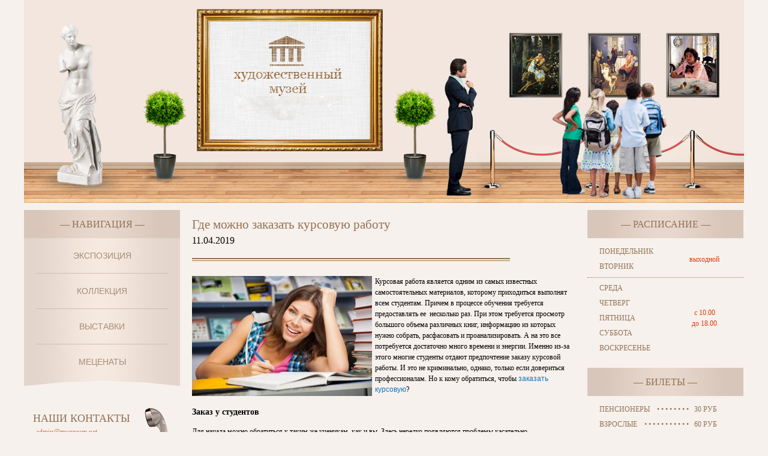

--- FILE ---
content_type: text/html; charset=UTF-8
request_url: http://www.muzzeum.net/gde-mozhno-zakazat-kursovuyu-rabotu/
body_size: 8654
content:
<!DOCTYPE html PUBLIC "-//W3C//DTD XHTML 1.0 Transitional//EN" "http://www.w3.org/TR/xhtml1/DTD/xhtml1-transitional.dtd">
<HTML>
<HEAD>
<title>Где можно заказать курсовую работу | Музей искусств</title>
<META http-equiv="Content-Type" content="text/html; charset=utf-8" />
<LINK href="http://www.muzzeum.net/site/themes/museum/style.css" type="text/css" rel="stylesheet">
<LINK rel="SHORTCUT ICON" href="http://www.muzzeum.net/site/themes/museum/favicon.ico">
<link rel='stylesheet' id='yarppWidgetCss-css'  href='http://www.muzzeum.net/site/modules/yet-another-related-posts-plugin/style/widget.css' type='text/css' media='all' />
<link rel='stylesheet' href='http://www.muzzeum.net/site/modules/contact-form-7/includes/css/styles.css' type='text/css' media='all' />
<script type='text/javascript' src='http://www.muzzeum.net/libs/js/jquery/jquery.js'></script>
<script type='text/javascript' src='http://www.muzzeum.net/libs/js/jquery/jquery-migrate.min.js'></script>

<meta name="keywords" content="Где можно заказать курсовую работу, Где, можно, заказать, курсовую, работу, Музей искусств, Музей, искусств, Услуги, " />

	<style type="text/css">.recentcomments a{display:inline !important;padding:0 !important;margin:0 !important;}</style>
<meta name="description" content="Курсовая работа является одним из самых известных самостоятельных материалов, которому приходиться выполнят всем студентам. Причем в процессе обучения требуется" /><link rel="canonical" href="http://www.muzzeum.net/gde-mozhno-zakazat-kursovuyu-rabotu/" />
</HEAD>
<BODY>
<CENTER>
<TABLE width="1200" height="350" cellpadding="0" cellspacing="0" border="0" class="creative">
	<TR valign="top">
		<TD width="350"></TD>
		<TD><DIV class="logo"><A HREF="/"><IMG src="http://www.muzzeum.net/site/themes/museum/images/logo.jpg" width="180" height="140" border="0" alt=""></A></DIV></TD>
	</TR>
</TABLE>	
<TABLE width="1200" cellpadding="0" cellspacing="0" border="0">
	<TR valign="top">
		<TD width="40"></TD>
		<TD width="260">
		<noindex>
		
			<DIV class="title">
				<DIV class="title_text">— Навигация —</DIV>
			</DIV>
			<DIV class="nav">
				<UL>
					<LI><A HREF="/ekspozitsiya/">Экспозиция</A></LI>
					<LI><A HREF="/kollektsiya/">Коллекция</A></LI>
					<LI><A HREF="/vyistavki/">Выставки</A></LI>
					<LI class="last"><A HREF="/metsenatyi/">Меценаты</A></LI>
				</UL>
			</DIV>
			<DIV class="nav_btm"></DIV>
			<DIV class="phone">
				<DIV class="phone_title">Наши контакты</DIV>
				<DIV class="mail"><A HREF="mailto:admin@muzzeum.net" class="mail">admin@muzzeum.net</A></DIV>
				<DIV class="phones">
					<SPAN class="kod">(067)</SPAN> 715-74-95<BR>  
				</DIV>
			</DIV>
			<DIV class="title">
				<DIV class="title_text">— Новости музея —</DIV>
			</DIV>
						<DIV class="news">
			<SPAN class="date">23/09/2025</SPAN><BR>
			<A HREF="http://www.muzzeum.net/trendyi-i-tendentsii-v-sovremennoy-zhivopisi/" class="news">Тренды и тенденции в современной живописи</A>
			</DIV>
						<DIV class="news">
			<SPAN class="date">26/09/2018</SPAN><BR>
			<A HREF="http://www.muzzeum.net/tretyakovskaya-galereya-otkryila-vyistavku-dragotsennyie-opravyi/" class="news">Третьяковская Галерея открыла выставку «Драгоценные оправы»</A>
			</DIV>
						<DIV class="news">
			<SPAN class="date">25/09/2018</SPAN><BR>
			<A HREF="http://www.muzzeum.net/v-karagande-startovala-vyistavka-molodyih-hudozhnikov/" class="news">В Караганде стартовала выставка молодых художников</A>
			</DIV>
						<DIV class="news">
			<SPAN class="date">22/09/2018</SPAN><BR>
			<A HREF="http://www.muzzeum.net/v-moskvu-so-svoimi-kartinami-priletel-yan-ifen/" class="news">В Москву со своими картинами прилетел Ян Ифэн</A>
			</DIV>
					</noindex>			</br>
			<DIV class="title">
				<DIV class="title_text">— Полезная информация —</DIV>
			</DIV>
			<DIV class="indexator">
			<ul>
						
				<li><A HREF="http://www.muzzeum.net/pravila-vyibora-mebeli-iz-iskusstvennogo-rotanga/" class="news">Правила выбора мебели из искусственного ротанга</A></li>
			
						
				<li><A HREF="http://www.muzzeum.net/sovremennyie-kursyi-robototehniki-raznovidnosti-i-osobennosti/" class="news">Современные курсы робототехники: разновидности и особенности</A></li>
			
						
				<li><A HREF="http://www.muzzeum.net/kogda-stoit-srochno-obratitsya-v-servis-priznaki-polomok-jaguar/" class="news">Когда стоит срочно обратиться в сервис: признаки поломок Jaguar</A></li>
			
						
				<li><A HREF="http://www.muzzeum.net/kak-peterburg-posmotret-po-novomu-s-vodyi/" class="news">Как Петербург посмотреть по-новому с воды</A></li>
			
						
				<li><A HREF="http://www.muzzeum.net/hudozhestvennyie-vuzyi-moskvyi-put-k-professii-tvorcheskoy-mechtyi/" class="news">Художественные вузы Москвы: путь к профессии творческой мечты</A></li>
			
						</ul>
			</DIV>
					</TD>
		<TD width="35"></TD>
		<TD class="content_block">
			<DIV class="content_block">
							<H1>Где можно заказать курсовую работу</H1>
				<p align="right">11.04.2019</p>
				<IMG src="http://www.muzzeum.net/site/themes/museum/images/line.gif" width="530" height="5" border="0" alt="">
				<DIV class="content">
					
					<p style="color: #000000;"><a href="http://www.muzzeum.net/site/assets/2019/04/kursovaya-po-kulturologii.jpg"><img class="alignleft size-medium " src="http://www.muzzeum.net/site/assets/2019/04/kursovaya-po-kulturologii-300x200.jpg" alt="Где можно заказать курсовую работу" width="300" height="200" title="Где можно заказать курсовую работу" /></a>Курсовая работа является одним из самых известных самостоятельных материалов, которому приходиться выполнят всем студентам. Причем в процессе обучения требуется предоставлять ее  несколько раз. При этом требуется просмотр большого объема различных книг, информацию из которых нужно собрать, расфасовать и проанализировать. А на это все потребуется достаточно много времени и энергии. Именно из-за этого многие студенты отдают предпочтение заказу курсовой работы. И это не криминально, однако, только если довериться профессионалам. Но к кому обратиться, чтобы <a title="заказать курсовую" href="https://disshelp.ru/promo/kursovaya.html">заказать курсовую</a>?</p>
<h3 style="color: #000000;">Заказ у студентов</h3>
<p style="color: #000000;">Для начала можно обратиться к таким же ученикам, как и вы. Здесь нередко появляются проблемы касательно профессионализма и качества работы. Так, она хоть и будет написана, однако вероятность того, что вам поставят невысокий балл достаточно большая. А для тех, кого оценки многое значат, то это далеко не выход. Да и система антиплагиата выдаст не лучшие показатели.</p>
<h3 style="color: #000000;">Заказ у частника</h3>
<p style="color: #000000;">Еще одним из вариантов получения нужной работы является обращение к частнику через специализированные биржи. Есть немало предложений от фрилансеров, зарабатывающие тем, что пишут готовые работы. Здесь появляется трудность: далеко не в каждом случае возможно найти автора, полностью разбирающегося в специфических особенностях самого материала. Да и после нахождения такого автора, нет гарантий полного соответствия работы требованиям. Таким образом, придется затратить немало сил и времени на нахождение автора.</p>
<h3 style="color: #000000;">Заказ в ВУЗе</h3>
<p style="color: #000000;">Иногда заказывается выполнение требуемого материала на собственной кафедре. Такие работы пишутся самими преподавателями, для которых это является дополнительным заработком. Однако, работы в таком случае отличаются поверхностью информации. Да и такой вариант не совсем законен, так как может быть приравнен к взятке.  Преподавателями выполняется работа в свободные часы, а их всегда не много. В таком случае мало кто может ручаться за высокое качество работы.</p>
<h3 style="color: #000000;">Заказ в специализированных компаниях</h3>
<p style="color: #000000;">Это наверно самый проверенный и надежный способ. Заказ курсовой работы в специализированной компании, которая специализируется на подготовке подобных материалов, может стать гарантией успешного и качественно выполненного заказа. Такой вариант наиболее приемлемый для большого количества студентов. Цены достаточно невысоки, так как хорошие компании понимают, что далеко не каждый студент сможет выложить кругленькую сумму. Да и кроме того, если студенту что-то не понятно, то можно получить и детализированную консультацию. Такие компании имеют большой штат сотрудников, где у каждого есть достаточный уровень знаний в своей области. Поэтому такой вариант, чтобы написать и подготовить курсовую работу, является наиболее правильным.</p>
<div class='yarpp-related'>
<h3 class="relat">Похожие статьи:</h3>
<ul>
                        <li style="margin-bottom:20px">
<img src="/site/assets/thumbnails/4d63ca50f_100x60.png" class="alignleft" alt="В нашей студии каждый из вас может заказать продвижение сайтов, которое повлечет за собой стремительное развитие вашего бизнеса" />
<a class="art" href="http://www.muzzeum.net/v-nashey-studii-kazhdyiy-iz-vas-mozhet-zakazat-prodvizhenie-saytov-kotoroe-povlechet-za-soboy-stremitelnoe-razvitie-vashego-biznesa/" rel="bookmark" title="В нашей студии каждый из вас может заказать продвижение сайтов, которое повлечет за собой стремительное развитие вашего бизнеса">В нашей студии каждый из вас может заказать продвижение сайтов, которое повлечет за собой стремительное развитие вашего бизнеса</a><br>

Любой бизнес нуждается в использовании разнообразных направлений для стремительного развития и увеличения клиентской базы, которая поможет получать ...<!-- (9.8)-->
<br style=""clear: both"">
</li>
                        <li style="margin-bottom:20px">
<img src="/site/assets/thumbnails/746375389_100x60.png" class="alignleft" alt="Ряд причин заказать бордюры для клумб от профессионалов topiar.ua" />
<a class="art" href="http://www.muzzeum.net/ryad-prichin-zakazat-bordyuryi-dlya-klumb-ot-professionalov-topiar-ua/" rel="bookmark" title="Ряд причин заказать бордюры для клумб от профессионалов topiar.ua">Ряд причин заказать бордюры для клумб от профессионалов topiar.ua</a><br>

Если в настоящий момент целью вашей является обустройство и озеленение приусадебного участка, мы рекомендуем подойти к данному вопросу с предельной ...<!-- (8.4)-->
<br style=""clear: both"">
</li>
                        <li style="margin-bottom:20px">
<img src="/site/assets/thumbnails/e8c8b105e_100x60.png" class="alignleft" alt="Заказать контекстную рекламу вы можете по самой выгодной цене на нашем сайте" />
<a class="art" href="http://www.muzzeum.net/zakazat-kontekstnuyu-reklamu-vyi-mozhete-po-samoy-vyigodnoy-tsene-na-nashem-sayte/" rel="bookmark" title="Заказать контекстную рекламу вы можете по самой выгодной цене на нашем сайте">Заказать контекстную рекламу вы можете по самой выгодной цене на нашем сайте</a><br>

Что же такое контекстная реклама, и от чего она зависит? Особенностью такого маркетингового хода является то, что реклама напрямую зависит от ...<!-- (7.3)-->
<br style=""clear: both"">
</li>
                        <li style="margin-bottom:20px">
<img src="/site/assets/thumbnails/ff375cb90_100x60.png" class="alignleft" alt="Курсовые и дипломные на заказ" />
<a class="art" href="http://www.muzzeum.net/kursovyie-i-diplomnyie-na-zakaz/" rel="bookmark" title="Курсовые и дипломные на заказ">Курсовые и дипломные на заказ</a><br>


С необходимостью написания курсовых студенты всех факультетов и ВУЗов сталкиваются несколько раз в процессе учебы. Этот обширный и серьезный ...<!-- (5.3)-->
<br style=""clear: both"">
</li>
                        <li style="margin-bottom:20px">
<img src="/site/assets/thumbnails/c6bb2606e_100x60.png" class="alignleft" alt="Выгодное коммерческое предложение при создании сайтов студией  «Space Site»" />
<a class="art" href="http://www.muzzeum.net/vyigodnoe-kommercheskoe-predlozhenie-pri-sozdanii-saytov-studiey-space-site/" rel="bookmark" title="Выгодное коммерческое предложение при создании сайтов студией  «Space Site»">Выгодное коммерческое предложение при создании сайтов студией  «Space Site»</a><br>

Для чего нужно создание сайтов? Этот вопрос вы можете задать тем, чей бизнес сегодня развивается благодаря интернету, тем, чьи заказы значительно ...<!-- (4.8)-->
<br style=""clear: both"">
</li>
        </ul>
</div>
					
					
				</DIV>
							</DIV>
		</TD>
			<TD width="35"></TD>
	
		<TD width="260">
		
		
			<DIV class="title">
			
				<DIV class="title_text">— Расписание —</DIV>
			</DIV>
			<TABLE width="260" cellpadding="0" cellspacing="0" border="0">
				<TR><TD height="10"></TD></TR>
				<TR>
					<TD width="130">
						<DIV class="day">
							Понедельник<BR>
							Вторник 
						</DIV>
					</TD>
					<TD align="center">
						<DIV class="red">выходной</DIV>
					</TD>
				</TR>
				<TR><TD colspan="2"><DIV class="dotted"></DIV></TD></TR>
				<TR>
					<TD width="130">
						<DIV class="day">
							Среда<BR>
							Четверг<BR>
							Пятница<BR>
							Суббота<BR>
							Воскресенье 
						</DIV>
					</TD>
					<TD align="center">
						<DIV class="red">с 10.00 <BR>до 18.00</DIV>
					</TD>
				</TR>
				<TR><TD height="20"></TD></TR>
			</TABLE>
			<DIV class="title">
				<DIV class="title_text">— Билеты —</DIV>
			</DIV>
			<DIV class="tickets">
				Пенсионеры &nbsp;&nbsp; • • • • • • • •&nbsp;&nbsp; 30 руб<BR>
				Взрослые &nbsp;&nbsp; • • • • • • • • • • •&nbsp;&nbsp; 60 руб<BR>
				Студенты  &nbsp;&nbsp; • • • • • • • • • • • &nbsp;&nbsp;50 руб<BR>
				Школьники  &nbsp;&nbsp; • • • • • • • • • &nbsp;&nbsp;30 руб<BR>
				Дошкольники &nbsp;&nbsp; • • • • • • • &nbsp;&nbsp;20 руб	
			</DIV>

			<DIV class="title">
				<DIV class="title_text">— Материалы —</DIV>
			</DIV>
			
			

			<DIV class="articles">
											<A HREF="http://www.muzzeum.net/kak-vyibrat-avtorskuyu-kartinu/" class="art">Как выбрать авторскую картину</A><BR>
							<img src='/site/assets/thumbnails/f42cf7cfa_80x80.png' alt='Как выбрать авторскую картину'  title='Как выбрать авторскую картину' />
							<p class="side-text">Наличие картин художника в значимых музеях и победа на различных художественных конкурсах, участие в выставках</p>
														<A HREF="http://www.muzzeum.net/dlya-chego-nuzhno-znat-svoyu-rodoslovnuyu/" class="art">Для чего нужно знать свою родословную</A><BR>
							<img src='/site/assets/thumbnails/17badce0d_80x80.png' alt='Для чего нужно знать свою родословную'  title='Для чего нужно знать свою родословную' />
							<p class="side-text">У каждой семьи есть своя история и на ее страницах встречаются совершенно невероятные вещи и</p>
														<A HREF="http://www.muzzeum.net/proishozhdenie-abstraktnogo-iskusstva/" class="art">Происхождение абстрактного искусства</A><BR>
							<img src='/site/assets/thumbnails/b2c9520c0_80x80.png' alt='Происхождение абстрактного искусства'  title='Происхождение абстрактного искусства' />
							<p class="side-text">Вам может не нравиться абстрактное искусство, но вы не можете игнорировать тот факт, что этот</p>
										</DIV>
			
		

		<script type="text/javascript">(function(w,doc) {
if (!w.__utlWdgt ) {
    w.__utlWdgt = true;
    var d = doc, s = d.createElement('script'), g = 'getElementsByTagName';
    s.type = 'text/javascript'; s.charset='UTF-8'; s.async = true;
    s.src = ('https:' == w.location.protocol ? 'https' : 'http') + '://w.uptolike.com/widgets/v1/uptolike.js';
    var h=d[g]('body')[0];
    h.appendChild(s);
}})(window,document);
</script>
<div style="margin-top:20px; text-align:center;" data-share-size="30" data-like-text-enable="false" data-background-alpha="0.0" data-pid="1576118" data-mode="share" data-background-color="ededed" data-share-shape="round-rectangle" data-icon-color="ffffff" data-share-counter-size="11" data-text-color="000000" data-buttons-color="ff9300" data-counter-background-color="ffffff" data-share-counter-type="common" data-orientation="horizontal" data-following-enable="false" data-sn-ids="fb.tw.ok.vk.gp.mr." data-selection-enable="true" data-share-style="1" data-counter-background-alpha="1.0" data-top-button="false" class="uptolike-buttons" ></div>
		</TD>
		<TD width="40"></TD>
	</TR>
	
</TABLE><TABLE width="100%" height="77" cellpadding="0" cellspacing="0" border="0" class="ftr">
	<TR>
		<TD width="49%"></TD>
		<TD><IMG src="http://www.muzzeum.net/site/themes/museum/images/ftr.jpg" width="1200" height="77" border="0" alt=""></TD>
		<TD width="49%"></TD>
	</TR>
</TABLE>
<TABLE width="1200" height="95" cellpadding="0" cellspacing="0" border="0">
	<TR valign="middle">
		<TD width="280" align="center">
			<DIV class="copyright">
				Художественный музей.<BR>
				2025 © Все права защищены.
			</DIV>
		</TD>
		<TD class="http://www.muzzeum.net/site/themes/museum/footer_img"></TD>
		<TD width="20"></TD>
		<TD width="620">
			<DIV>
				<UL class="minimenu">
					<LI><A HREF="/">Главная</A></LI>
					<LI><SPAN class="bw">&nbsp;|&nbsp;</SPAN></LI>
					<LI><A HREF="/category/stati/">Статьи</A></LI>
					<LI><SPAN class="bw">&nbsp;|&nbsp;</SPAN></LI>
					<LI><A HREF="http://www.muzzeum.net/razdely/">Разделы</A></LI>
					<LI><SPAN class="bw">&nbsp;|&nbsp;</SPAN></LI>
					<LI><A HREF="/category/novosti/">Новости</A></LI>
					<LI><SPAN class="bw">&nbsp;|&nbsp;</SPAN></LI>
					<LI style="padding-top:12px;"><A HREF="/category/raznoe/">Разное</A>
					<ul>
							<li class="cat-item cat-item-97"><a href="http://www.muzzeum.net/category/zdorove/" title="Просмотреть все записи в рубрике Здоровье">Здоровье</a>
</li>
	<li class="cat-item cat-item-109"><a href="http://www.muzzeum.net/category/kultura/" title="Просмотреть все записи в рубрике Культура">Культура</a>
</li>
	<li class="cat-item cat-item-111"><a href="http://www.muzzeum.net/category/obshhestvo/" title="Просмотреть все записи в рубрике Общество">Общество</a>
</li>
	<li class="cat-item cat-item-117"><a href="http://www.muzzeum.net/category/otdyih/" title="Просмотреть все записи в рубрике Отдых">Отдых</a>
</li>
	<li class="cat-item cat-item-101"><a href="http://www.muzzeum.net/category/otnosheniya/" title="Просмотреть все записи в рубрике Отношения">Отношения</a>
</li>
	<li class="cat-item cat-item-100"><a href="http://www.muzzeum.net/category/pokupki/" title="Просмотреть все записи в рубрике Покупки">Покупки</a>
</li>
	<li class="cat-item cat-item-116"><a href="http://www.muzzeum.net/category/raznoe/" title="Просмотреть все записи в рубрике Разное">Разное</a>
</li>
	<li class="cat-item cat-item-98"><a href="http://www.muzzeum.net/category/semya/" title="Просмотреть все записи в рубрике Семья">Семья</a>
</li>
	<li class="cat-item cat-item-102"><a href="http://www.muzzeum.net/category/stroitelstvo/" title="Просмотреть все записи в рубрике Строительство">Строительство</a>
</li>
	<li class="cat-item cat-item-96"><a href="http://www.muzzeum.net/category/tehnika/" title="Просмотреть все записи в рубрике Техника">Техника</a>
</li>
	<li class="cat-item cat-item-103"><a href="http://www.muzzeum.net/category/uslugi/" title="Просмотреть все записи в рубрике Услуги">Услуги</a>
</li>
	<li class="cat-item cat-item-99"><a href="http://www.muzzeum.net/category/uyut/" title="Просмотреть все записи в рубрике Уют">Уют</a>
</li>
	<li class="cat-item cat-item-110"><a href="http://www.muzzeum.net/category/hobbi/" title="Просмотреть все записи в рубрике Хобби">Хобби</a>
</li>
	<li class="cat-item cat-item-115"><a href="http://www.muzzeum.net/category/ekonomika/" title="Просмотреть все записи в рубрике Экономика">Экономика</a>
</li>
					</ul>
					</LI>
					<LI><SPAN class="bw">&nbsp;|&nbsp;</SPAN></LI>
					<LI><A HREF="http://www.muzzeum.net/kontaktyi/">Контакты</A></LI>
					<!--<LI><SPAN class="bw">&nbsp;|&nbsp;</SPAN></LI>-->
	

				</UL> 
				
			</DIV>
			<p style="color:#993300;font-size:10px;">
				<br>Уважаемые посетители! Наш сайт не является офциальным ресурсом какого-либо музея Украины и информация, находящаяся здесь, носит ознакомительный характер.
			</p>
				<div>	

</div>
		</TD>
		<TD>
			<DIV class="counters">
				<!--LiveInternet counter--><script type="text/javascript"><!--
document.write("<a href='http://www.liveinternet.ru/click' "+
"target=_blank><img src='//counter.yadro.ru/hit?t22.1;r"+
escape(document.referrer)+((typeof(screen)=="undefined")?"":
";s"+screen.width+"*"+screen.height+"*"+(screen.colorDepth?
screen.colorDepth:screen.pixelDepth))+";u"+escape(document.URL)+
";"+Math.random()+
"' alt='' title='LiveInternet: показано число просмотров за 24"+
" часа, посетителей за 24 часа и за сегодня' "+
"border='0' width='88' height='31'><\/a>")
//--></script><!--/LiveInternet-->
				<IMG src="http://www.muzzeum.net/site/themes/museum/images/banner-rambler.gif" width="88" height="31" border="0" alt="">


<!-- Yandex.Metrika informer -->
<a href="https://metrika.yandex.ru/stat/?id=40198119&amp;from=informer"
target="_blank" rel="nofollow"><img src="https://informer.yandex.ru/informer/40198119/3_1_FFFFFFFF_EFEFEFFF_0_pageviews"
style="width:88px; height:31px; border:0;" alt="Яндекс.Метрика" title="Яндекс.Метрика: данные за сегодня (просмотры, визиты и уникальные посетители)" class="ym-advanced-informer" data-cid="40198119" data-lang="ru" /></a>
<!-- /Yandex.Metrika informer -->

<!-- Yandex.Metrika counter -->
<script type="text/javascript">
    (function (d, w, c) {
        (w[c] = w[c] || []).push(function() {
            try {
                w.yaCounter40198119 = new Ya.Metrika({
                    id:40198119,
                    clickmap:true,
                    trackLinks:true,
                    accurateTrackBounce:true
                });
            } catch(e) { }
        });

        var n = d.getElementsByTagName("script")[0],
            s = d.createElement("script"),
            f = function () { n.parentNode.insertBefore(s, n); };
        s.type = "text/javascript";
        s.async = true;
        s.src = "https://mc.yandex.ru/metrika/watch.js";

        if (w.opera == "[object Opera]") {
            d.addEventListener("DOMContentLoaded", f, false);
        } else { f(); }
    })(document, window, "yandex_metrika_callbacks");
</script>
<noscript><div><img src="https://mc.yandex.ru/watch/40198119" style="position:absolute; left:-9999px;" alt="" /></div></noscript>
<!-- /Yandex.Metrika counter --> 
			</DIV>
		</TD>
	</TR>
</TABLE>
</CENTER>
<link rel='stylesheet' id='yarppRelatedCss-css'  href='http://www.muzzeum.net/site/modules/yet-another-related-posts-plugin/style/related.css' type='text/css' media='all' />
<script type='text/javascript' src='http://www.muzzeum.net/site/modules/contact-form-7/includes/js/jquery.form.min.js'></script>
<script type='text/javascript'>
/* <![CDATA[ */
var _wpcf7 = {"loaderUrl":"http:\/\/www.muzzeum.net\/site\/modules\/contact-form-7\/images\/ajax-loader.gif","sending":"\u041e\u0442\u043f\u0440\u0430\u0432\u043a\u0430..."};
/* ]]> */
</script>
<script type='text/javascript' src='http://www.muzzeum.net/site/modules/contact-form-7/includes/js/scripts.js'></script>
</BODY>
</HTML>

--- FILE ---
content_type: text/css
request_url: http://www.muzzeum.net/site/themes/museum/style.css
body_size: 1799
content:
body { 
	margin: 0; padding: 0px;
	background-color: #f7f1ed;
}

DIV {
	line-height: 18px;

}

p {
    margin: 0px; margin-top: 0px; margin-bottom: 20px;
    text-align: left;
}

H1 {
	font-family: "Georgia"; font-size: 21px; color: #937254; font-weight: normal; text-decoration: none; 
	padding-top: 15px; padding-left: 0px; padding-bottom: 9px; margin: 0; line-height: 18px;
}

H2 {
	font-family: "Tahoma"; font-size: 14px; color: #0094ce;font-weight: normal; text-decoration: none; text-transform: uppercase;
	padding-top: 0px; padding-bottom: 5px; line-height: 0px;
}

H3 {
	font-family: "Arial Narrow"; font-size: 14px; color: #0094ce; font-weight: bold; text-decoration: none;
	padding-top: 0px; padding-bottom: 0px;
}

/*�����*/

TABLE.creative {
	width: 1200px;
	height: 350px;
	background: url(images/creative.jpg) no-repeat;
}

DIV.logo {
	padding: 60px 0px 0px 0px;
}


/*�������*/


DIV.title {
	width: 260px;
	height: 47px;
	background: url(images/title_bg.jpg) no-repeat;
	margin: 0; padding: 0;
}

DIV.title_text {
	font-family: "Georgia"; font-size: 16px; color: #937254; font-weight: normal; text-decoration: none; text-transform: uppercase;
	padding: 15px 0px 0px 0px;
	text-align: center;
}

DIV.nav {
	width: 260px;
	background: url(images/nav_bg.jpg) repeat-y;
	text-align: center;
}

DIV.nav ul {
	margin: 0;
	padding: 0px 0px 0px 0px;
	list-style: none;
}

DIV.nav ul li {
	margin: 0px 20px 0px 20px;
	padding: 20px 0px 20px 0px;
	list-style: none;
	border-bottom: solid 1px #d1bcae;
}

DIV.nav ul li.last {
	margin: 0px 20px 0px 20px;
	padding: 20px 0px 20px 0px;
	list-style: none;
	border-bottom: none;
}

DIV.nav ul li a {
	font-family: "Arial"; font-size: 14px; color: #a58d76; font-weight: normal; text-decoration: none; text-transform: uppercase;
}

DIV.nav_btm {
	width: 260px;
	height: 11px;
	background: url(images/nav_btm.jpg) no-repeat;
}

DIV.phone {
	width: 260px;
	height: 120px;
	background: url(images/phone.jpg) no-repeat;
	margin: 35px 0px 40px 0px;
}

DIV.phone_title {
	font-family: "Georgia"; font-size: 18px; color: #937254; font-weight: normal; text-decoration: none; text-transform: uppercase;
	padding: 10px 0px 0px 15px;
}

DIV.mail {
	padding: 5px 0px 0px 20px;
}

DIV.phones {
	font-family: "Georgia"; font-size: 22px; color: #94877f; font-weight: normal; text-decoration: none;
	padding: 0px 0px 0px 20px;
	line-height: 20px;
}

SPAN.kod {
	font-family: "Georgia"; font-size: 16px; color: #94877f; font-weight: normal; text-decoration: none;
}

DIV.news {	
	border-bottom: dotted 1px #937254;
	margin: 10px 0px 0px 0px;
	padding: 0px 0px 15px 0px;
}

SPAN.date {
	font-family: "Georgia"; font-size: 12px; color: #ed913b; font-weight: normal; text-decoration: none;
}

DIV.day {
	font-family: "Georgia"; font-size: 12px; color: #937254; font-weight: normal; text-decoration: none; text-transform: uppercase;
	padding-left: 20px;
	line-height: 25px;
}

DIV.red {
	font-family: "Georgia"; font-size: 12px; color: #de3e0c; font-weight: normal; text-decoration: none;
}

DIV.dotted {
	width: 260px;
	padding-top: 5px; margin-bottom: 5px;
	border-bottom: dotted 1px #937254;
}

DIV.tickets {
	font-family: "Georgia"; font-size: 12px; color: #937254; font-weight: normal; text-decoration: none; text-transform: uppercase;
	padding: 10px 0px 30px 20px;
	line-height: 25px;
}

DIV.articles {
	font-family: "Georgia"; font-size: 12px; color: #937254; font-weight: normal; text-decoration: none;
	margin: 10px 0px 0px 0px; 
}

/*pagenavi*/
DIV.pagenavi {
margin: 50px 0 0 0;
padding-left: 40%;
padding-bottom: 10px;
}
.articles img {
margin: 5px 5px 0px 0px;
float:left;
}
/*�������*/

DIV.content {
	font-family: "Georgia"; font-size: 12px; color: #94918e; font-weight: normal; text-decoration: none;
	padding: 25px 0px 0px 0px;
		width: 638px;
	 overflow: hidden;
}
Div.content_block{
	width: 638px;
	margin-left: 20px;
	margin-right: 20px;
}

/*������*/

TABLE.ftr {
	width: 100%;
	height: 77px;
	background: url(images/ftr_bg.jpg) repeat-x;
}

UL.minimenu {
	list-style: none;
	margin: 0px 0px 0px 0px; 
	padding: 0;
}

UL.minimenu li {
	display: inline;
	padding: 0px 15px 0px 15px;
	position: relative;
}
UL.minimenu li:nth-child(2n) {
	/*! display: inline; */
	padding: 0px 5px 0px 5px;
	position: relative;
}
UL.minimenu li a {
	font-family: "Georgia"; font-size: 12px; color: #937254; font-weight: normal; text-decoration: none;
}

UL.minimenu li ul{
	position:absolute;
    bottom:30px;
    left: -2000px;
    padding: 10px;
    z-index: 9999;
    background: #F7F1ED;
    -webkit-box-shadow: 0 0 20px rgba(0, 0, 0, 0.6);
    -moz-box-shadow: 0 0 20px rgba(0, 0, 0, 0.6);
    box-shadow: 0 0 20px rgba(0, 0, 0, 0.6);
	}

UL.minimenu li:hover ul{
	    left: -20px;
}

UL.minimenu li ul li{
	padding: 2px 0px !important;
	display: block!important;
	width: 100%;
	border-bottom: dashed 1px #937155;
}

UL.minimenu li ul li:hover{
  	background: #E5D4CA;
}

DIV.copyright {
	font-family: "Georgia"; font-size: 12px; color: #937254; font-weight: normal; text-decoration: none;
}

SPAN.bw {
	font-family: "Georgia"; font-size: 12px; color: #937254; font-weight: normal; text-decoration: none;
}

/*����� ������*/

A {  
    font-family: "Arial"; font-size: 12px; color: #1375bf; font-weight: normal; text-decoration: none;
}

A.mail {  
    font-family: "Georgia"; font-size: 12px; color: #d17d49; font-weight: normal; text-decoration: underline;
}					   

A.news {  
    font-family: "Georgia"; font-size: 12px; color: #937254; font-weight: normal; text-decoration: underline;  
}

A.news:hover {  
    font-family: "Georgia"; font-size: 12px; color: #937254; font-weight: normal; text-decoration: none;  
}

A.white {  
    font-family: "Georgia"; font-size: 12px; color: #FFFFFF; font-weight: normal; text-decoration: underline;
}

A.black {  
    font-family: "Tahoma"; font-size: 12px; color: #000000; font-weight: normal; text-decoration: underline;
}

A.more {  
    font-family: "Arial"; font-size: 12px; color: #59a5bc; font-weight: normal; text-decoration: none;
}

A.more:hover {  
    text-decoration: underline;
}

A.art {  
    font-family: "Georgia"; font-size: 12px; color: #de3e0c; font-weight: normal; text-decoration: underline; 
}

A.art:hover {  
	text-decoration: none; 
}

A.category {  
    font-family: "Georgia"; font-size: 17px; color: #de3e0c; font-weight: normal; text-decoration: none; font-style: italic; 
}

A.category:hover {  
    text-decoration: underline;
}
.thumbimg{
    padding-right:5px 5px 0 0 ;
}
img.category{
float:left; 
margin:0 20px 10px 0;
}
/*����� ��������*/


.alignleft{float:left;
margin-right:5px;}
.alignright:{float:right;
margin-left:5px;}
.alignnone{float:left;
margin-right:5px;}

.mrst ul li{
	list-style-type:none;
	display:inline;
}
.mrst ul li a{
	font-family: "Georgia"; font-size: 12px; color: #937254; font-weight: normal; text-decoration: none;
}
.mrst li.cat-item { 
margin: 0 5px 0 5px; 
height: 12px; 
width: 12px; 
}

.side-text {

}

.link {
	margin-bottom: 25px;
	display: inline-block;
}
.link  > p{
	margin-top: 8px;
}
 .counter-list{
margin-left:-103px;
} 

.counter-list li{
list-style-type: none;
float:left;
margin-right:4px;
border-right: solid 1px #937254;
}
.counter-list li:last-child{

border-right: none;
}

.counter-list a{
font-family: "Georgia";
font-size: 12px;
color: #937254;
font-weight: normal;
text-decoration: none;
padding: 0px 5px 0px 5px;
}
.informer li{
border-bottom: dotted 1px #937254;
margin: 10px 0px 0px 0px;
padding: 0px 0px 15px 0px;
}

.informer ul{
margin:0;
padding:0;
list-style:none;
}
.informer a{
font-family: "Georgia";
font-size: 12px;
color: #937254;
font-weight: normal;
text-decoration: underline;
}

.informer a:hover{
font-family: "Georgia";
font-size: 12px;
color: #937254;
font-weight: normal;
text-decoration: none;
}
.informer {
margin-top:20px;
}
.yarpp-related ul{
list-style:none;
margin:0;
padding:0;
}

.wp-pagenavi, span.current{
font-size:16px!important;
}

.indexator ul{
	list-style:none;
	padding:0;
	margin:0;
}

.indexator li{
	padding:5px 0;
	border-bottom: 1px dotted #937254;
}

.indexator li:last-child{
	border-bottom: none;
}

.indexator a{
font-family: "Georgia";
font-size: 12px;
color: #937254;
font-weight: normal;
text-decoration: underline;
}

--- FILE ---
content_type: application/javascript;charset=utf-8
request_url: https://w.uptolike.com/widgets/v1/version.js?cb=cb__utl_cb_share_1763798312177925
body_size: 396
content:
cb__utl_cb_share_1763798312177925('1ea92d09c43527572b24fe052f11127b');